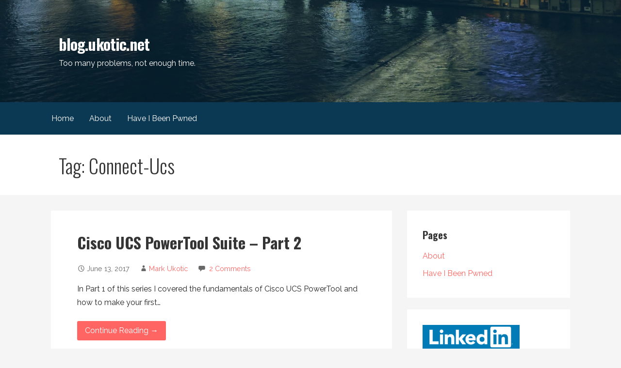

--- FILE ---
content_type: text/html; charset=UTF-8
request_url: https://blog.ukotic.net/tag/connect-ucs/
body_size: 10612
content:
<!DOCTYPE html>

<html lang="en-US">

<head>

	<meta charset="UTF-8">

	<meta name="viewport" content="width=device-width, initial-scale=1">

	<link rel="profile" href="https://gmpg.org/xfn/11">

	<link rel="pingback" href="https://blog.ukotic.net/xmlrpc.php">

	<title>Connect-Ucs &#8211; blog.ukotic.net</title>
<meta name='robots' content='max-image-preview:large' />
	<style>img:is([sizes="auto" i], [sizes^="auto," i]) { contain-intrinsic-size: 3000px 1500px }</style>
	<link rel='dns-prefetch' href='//secure.gravatar.com' />
<link rel='dns-prefetch' href='//www.googletagmanager.com' />
<link rel='dns-prefetch' href='//stats.wp.com' />
<link rel='dns-prefetch' href='//fonts.googleapis.com' />
<link rel='dns-prefetch' href='//v0.wordpress.com' />
<link rel="alternate" type="application/rss+xml" title="blog.ukotic.net &raquo; Feed" href="https://blog.ukotic.net/feed/" />
<link rel="alternate" type="application/rss+xml" title="blog.ukotic.net &raquo; Comments Feed" href="https://blog.ukotic.net/comments/feed/" />
<link rel="alternate" type="application/rss+xml" title="blog.ukotic.net &raquo; Connect-Ucs Tag Feed" href="https://blog.ukotic.net/tag/connect-ucs/feed/" />
<script type="text/javascript">
/* <![CDATA[ */
window._wpemojiSettings = {"baseUrl":"https:\/\/s.w.org\/images\/core\/emoji\/16.0.1\/72x72\/","ext":".png","svgUrl":"https:\/\/s.w.org\/images\/core\/emoji\/16.0.1\/svg\/","svgExt":".svg","source":{"concatemoji":"https:\/\/blog.ukotic.net\/wp-includes\/js\/wp-emoji-release.min.js?ver=6.8.3"}};
/*! This file is auto-generated */
!function(s,n){var o,i,e;function c(e){try{var t={supportTests:e,timestamp:(new Date).valueOf()};sessionStorage.setItem(o,JSON.stringify(t))}catch(e){}}function p(e,t,n){e.clearRect(0,0,e.canvas.width,e.canvas.height),e.fillText(t,0,0);var t=new Uint32Array(e.getImageData(0,0,e.canvas.width,e.canvas.height).data),a=(e.clearRect(0,0,e.canvas.width,e.canvas.height),e.fillText(n,0,0),new Uint32Array(e.getImageData(0,0,e.canvas.width,e.canvas.height).data));return t.every(function(e,t){return e===a[t]})}function u(e,t){e.clearRect(0,0,e.canvas.width,e.canvas.height),e.fillText(t,0,0);for(var n=e.getImageData(16,16,1,1),a=0;a<n.data.length;a++)if(0!==n.data[a])return!1;return!0}function f(e,t,n,a){switch(t){case"flag":return n(e,"\ud83c\udff3\ufe0f\u200d\u26a7\ufe0f","\ud83c\udff3\ufe0f\u200b\u26a7\ufe0f")?!1:!n(e,"\ud83c\udde8\ud83c\uddf6","\ud83c\udde8\u200b\ud83c\uddf6")&&!n(e,"\ud83c\udff4\udb40\udc67\udb40\udc62\udb40\udc65\udb40\udc6e\udb40\udc67\udb40\udc7f","\ud83c\udff4\u200b\udb40\udc67\u200b\udb40\udc62\u200b\udb40\udc65\u200b\udb40\udc6e\u200b\udb40\udc67\u200b\udb40\udc7f");case"emoji":return!a(e,"\ud83e\udedf")}return!1}function g(e,t,n,a){var r="undefined"!=typeof WorkerGlobalScope&&self instanceof WorkerGlobalScope?new OffscreenCanvas(300,150):s.createElement("canvas"),o=r.getContext("2d",{willReadFrequently:!0}),i=(o.textBaseline="top",o.font="600 32px Arial",{});return e.forEach(function(e){i[e]=t(o,e,n,a)}),i}function t(e){var t=s.createElement("script");t.src=e,t.defer=!0,s.head.appendChild(t)}"undefined"!=typeof Promise&&(o="wpEmojiSettingsSupports",i=["flag","emoji"],n.supports={everything:!0,everythingExceptFlag:!0},e=new Promise(function(e){s.addEventListener("DOMContentLoaded",e,{once:!0})}),new Promise(function(t){var n=function(){try{var e=JSON.parse(sessionStorage.getItem(o));if("object"==typeof e&&"number"==typeof e.timestamp&&(new Date).valueOf()<e.timestamp+604800&&"object"==typeof e.supportTests)return e.supportTests}catch(e){}return null}();if(!n){if("undefined"!=typeof Worker&&"undefined"!=typeof OffscreenCanvas&&"undefined"!=typeof URL&&URL.createObjectURL&&"undefined"!=typeof Blob)try{var e="postMessage("+g.toString()+"("+[JSON.stringify(i),f.toString(),p.toString(),u.toString()].join(",")+"));",a=new Blob([e],{type:"text/javascript"}),r=new Worker(URL.createObjectURL(a),{name:"wpTestEmojiSupports"});return void(r.onmessage=function(e){c(n=e.data),r.terminate(),t(n)})}catch(e){}c(n=g(i,f,p,u))}t(n)}).then(function(e){for(var t in e)n.supports[t]=e[t],n.supports.everything=n.supports.everything&&n.supports[t],"flag"!==t&&(n.supports.everythingExceptFlag=n.supports.everythingExceptFlag&&n.supports[t]);n.supports.everythingExceptFlag=n.supports.everythingExceptFlag&&!n.supports.flag,n.DOMReady=!1,n.readyCallback=function(){n.DOMReady=!0}}).then(function(){return e}).then(function(){var e;n.supports.everything||(n.readyCallback(),(e=n.source||{}).concatemoji?t(e.concatemoji):e.wpemoji&&e.twemoji&&(t(e.twemoji),t(e.wpemoji)))}))}((window,document),window._wpemojiSettings);
/* ]]> */
</script>
<style id='wp-emoji-styles-inline-css' type='text/css'>

	img.wp-smiley, img.emoji {
		display: inline !important;
		border: none !important;
		box-shadow: none !important;
		height: 1em !important;
		width: 1em !important;
		margin: 0 0.07em !important;
		vertical-align: -0.1em !important;
		background: none !important;
		padding: 0 !important;
	}
</style>
<link rel='stylesheet' id='wp-block-library-css' href='https://blog.ukotic.net/wp-includes/css/dist/block-library/style.min.css?ver=6.8.3' type='text/css' media='all' />
<style id='wp-block-library-theme-inline-css' type='text/css'>
.wp-block-audio :where(figcaption){color:#555;font-size:13px;text-align:center}.is-dark-theme .wp-block-audio :where(figcaption){color:#ffffffa6}.wp-block-audio{margin:0 0 1em}.wp-block-code{border:1px solid #ccc;border-radius:4px;font-family:Menlo,Consolas,monaco,monospace;padding:.8em 1em}.wp-block-embed :where(figcaption){color:#555;font-size:13px;text-align:center}.is-dark-theme .wp-block-embed :where(figcaption){color:#ffffffa6}.wp-block-embed{margin:0 0 1em}.blocks-gallery-caption{color:#555;font-size:13px;text-align:center}.is-dark-theme .blocks-gallery-caption{color:#ffffffa6}:root :where(.wp-block-image figcaption){color:#555;font-size:13px;text-align:center}.is-dark-theme :root :where(.wp-block-image figcaption){color:#ffffffa6}.wp-block-image{margin:0 0 1em}.wp-block-pullquote{border-bottom:4px solid;border-top:4px solid;color:currentColor;margin-bottom:1.75em}.wp-block-pullquote cite,.wp-block-pullquote footer,.wp-block-pullquote__citation{color:currentColor;font-size:.8125em;font-style:normal;text-transform:uppercase}.wp-block-quote{border-left:.25em solid;margin:0 0 1.75em;padding-left:1em}.wp-block-quote cite,.wp-block-quote footer{color:currentColor;font-size:.8125em;font-style:normal;position:relative}.wp-block-quote:where(.has-text-align-right){border-left:none;border-right:.25em solid;padding-left:0;padding-right:1em}.wp-block-quote:where(.has-text-align-center){border:none;padding-left:0}.wp-block-quote.is-large,.wp-block-quote.is-style-large,.wp-block-quote:where(.is-style-plain){border:none}.wp-block-search .wp-block-search__label{font-weight:700}.wp-block-search__button{border:1px solid #ccc;padding:.375em .625em}:where(.wp-block-group.has-background){padding:1.25em 2.375em}.wp-block-separator.has-css-opacity{opacity:.4}.wp-block-separator{border:none;border-bottom:2px solid;margin-left:auto;margin-right:auto}.wp-block-separator.has-alpha-channel-opacity{opacity:1}.wp-block-separator:not(.is-style-wide):not(.is-style-dots){width:100px}.wp-block-separator.has-background:not(.is-style-dots){border-bottom:none;height:1px}.wp-block-separator.has-background:not(.is-style-wide):not(.is-style-dots){height:2px}.wp-block-table{margin:0 0 1em}.wp-block-table td,.wp-block-table th{word-break:normal}.wp-block-table :where(figcaption){color:#555;font-size:13px;text-align:center}.is-dark-theme .wp-block-table :where(figcaption){color:#ffffffa6}.wp-block-video :where(figcaption){color:#555;font-size:13px;text-align:center}.is-dark-theme .wp-block-video :where(figcaption){color:#ffffffa6}.wp-block-video{margin:0 0 1em}:root :where(.wp-block-template-part.has-background){margin-bottom:0;margin-top:0;padding:1.25em 2.375em}
</style>
<style id='classic-theme-styles-inline-css' type='text/css'>
/*! This file is auto-generated */
.wp-block-button__link{color:#fff;background-color:#32373c;border-radius:9999px;box-shadow:none;text-decoration:none;padding:calc(.667em + 2px) calc(1.333em + 2px);font-size:1.125em}.wp-block-file__button{background:#32373c;color:#fff;text-decoration:none}
</style>
<link rel='stylesheet' id='mediaelement-css' href='https://blog.ukotic.net/wp-includes/js/mediaelement/mediaelementplayer-legacy.min.css?ver=4.2.17' type='text/css' media='all' />
<link rel='stylesheet' id='wp-mediaelement-css' href='https://blog.ukotic.net/wp-includes/js/mediaelement/wp-mediaelement.min.css?ver=6.8.3' type='text/css' media='all' />
<style id='jetpack-sharing-buttons-style-inline-css' type='text/css'>
.jetpack-sharing-buttons__services-list{display:flex;flex-direction:row;flex-wrap:wrap;gap:0;list-style-type:none;margin:5px;padding:0}.jetpack-sharing-buttons__services-list.has-small-icon-size{font-size:12px}.jetpack-sharing-buttons__services-list.has-normal-icon-size{font-size:16px}.jetpack-sharing-buttons__services-list.has-large-icon-size{font-size:24px}.jetpack-sharing-buttons__services-list.has-huge-icon-size{font-size:36px}@media print{.jetpack-sharing-buttons__services-list{display:none!important}}.editor-styles-wrapper .wp-block-jetpack-sharing-buttons{gap:0;padding-inline-start:0}ul.jetpack-sharing-buttons__services-list.has-background{padding:1.25em 2.375em}
</style>
<style id='global-styles-inline-css' type='text/css'>
:root{--wp--preset--aspect-ratio--square: 1;--wp--preset--aspect-ratio--4-3: 4/3;--wp--preset--aspect-ratio--3-4: 3/4;--wp--preset--aspect-ratio--3-2: 3/2;--wp--preset--aspect-ratio--2-3: 2/3;--wp--preset--aspect-ratio--16-9: 16/9;--wp--preset--aspect-ratio--9-16: 9/16;--wp--preset--color--black: #000000;--wp--preset--color--cyan-bluish-gray: #abb8c3;--wp--preset--color--white: #ffffff;--wp--preset--color--pale-pink: #f78da7;--wp--preset--color--vivid-red: #cf2e2e;--wp--preset--color--luminous-vivid-orange: #ff6900;--wp--preset--color--luminous-vivid-amber: #fcb900;--wp--preset--color--light-green-cyan: #7bdcb5;--wp--preset--color--vivid-green-cyan: #00d084;--wp--preset--color--pale-cyan-blue: #8ed1fc;--wp--preset--color--vivid-cyan-blue: #0693e3;--wp--preset--color--vivid-purple: #9b51e0;--wp--preset--color--primary: #03263B;--wp--preset--color--secondary: #0b3954;--wp--preset--color--tertiary: #bddae6;--wp--preset--color--quaternary: #ff6663;--wp--preset--color--quinary: #ffffff;--wp--preset--gradient--vivid-cyan-blue-to-vivid-purple: linear-gradient(135deg,rgba(6,147,227,1) 0%,rgb(155,81,224) 100%);--wp--preset--gradient--light-green-cyan-to-vivid-green-cyan: linear-gradient(135deg,rgb(122,220,180) 0%,rgb(0,208,130) 100%);--wp--preset--gradient--luminous-vivid-amber-to-luminous-vivid-orange: linear-gradient(135deg,rgba(252,185,0,1) 0%,rgba(255,105,0,1) 100%);--wp--preset--gradient--luminous-vivid-orange-to-vivid-red: linear-gradient(135deg,rgba(255,105,0,1) 0%,rgb(207,46,46) 100%);--wp--preset--gradient--very-light-gray-to-cyan-bluish-gray: linear-gradient(135deg,rgb(238,238,238) 0%,rgb(169,184,195) 100%);--wp--preset--gradient--cool-to-warm-spectrum: linear-gradient(135deg,rgb(74,234,220) 0%,rgb(151,120,209) 20%,rgb(207,42,186) 40%,rgb(238,44,130) 60%,rgb(251,105,98) 80%,rgb(254,248,76) 100%);--wp--preset--gradient--blush-light-purple: linear-gradient(135deg,rgb(255,206,236) 0%,rgb(152,150,240) 100%);--wp--preset--gradient--blush-bordeaux: linear-gradient(135deg,rgb(254,205,165) 0%,rgb(254,45,45) 50%,rgb(107,0,62) 100%);--wp--preset--gradient--luminous-dusk: linear-gradient(135deg,rgb(255,203,112) 0%,rgb(199,81,192) 50%,rgb(65,88,208) 100%);--wp--preset--gradient--pale-ocean: linear-gradient(135deg,rgb(255,245,203) 0%,rgb(182,227,212) 50%,rgb(51,167,181) 100%);--wp--preset--gradient--electric-grass: linear-gradient(135deg,rgb(202,248,128) 0%,rgb(113,206,126) 100%);--wp--preset--gradient--midnight: linear-gradient(135deg,rgb(2,3,129) 0%,rgb(40,116,252) 100%);--wp--preset--font-size--small: 13px;--wp--preset--font-size--medium: 20px;--wp--preset--font-size--large: 36px;--wp--preset--font-size--x-large: 42px;--wp--preset--spacing--20: 0.44rem;--wp--preset--spacing--30: 0.67rem;--wp--preset--spacing--40: 1rem;--wp--preset--spacing--50: 1.5rem;--wp--preset--spacing--60: 2.25rem;--wp--preset--spacing--70: 3.38rem;--wp--preset--spacing--80: 5.06rem;--wp--preset--shadow--natural: 6px 6px 9px rgba(0, 0, 0, 0.2);--wp--preset--shadow--deep: 12px 12px 50px rgba(0, 0, 0, 0.4);--wp--preset--shadow--sharp: 6px 6px 0px rgba(0, 0, 0, 0.2);--wp--preset--shadow--outlined: 6px 6px 0px -3px rgba(255, 255, 255, 1), 6px 6px rgba(0, 0, 0, 1);--wp--preset--shadow--crisp: 6px 6px 0px rgba(0, 0, 0, 1);}:where(.is-layout-flex){gap: 0.5em;}:where(.is-layout-grid){gap: 0.5em;}body .is-layout-flex{display: flex;}.is-layout-flex{flex-wrap: wrap;align-items: center;}.is-layout-flex > :is(*, div){margin: 0;}body .is-layout-grid{display: grid;}.is-layout-grid > :is(*, div){margin: 0;}:where(.wp-block-columns.is-layout-flex){gap: 2em;}:where(.wp-block-columns.is-layout-grid){gap: 2em;}:where(.wp-block-post-template.is-layout-flex){gap: 1.25em;}:where(.wp-block-post-template.is-layout-grid){gap: 1.25em;}.has-black-color{color: var(--wp--preset--color--black) !important;}.has-cyan-bluish-gray-color{color: var(--wp--preset--color--cyan-bluish-gray) !important;}.has-white-color{color: var(--wp--preset--color--white) !important;}.has-pale-pink-color{color: var(--wp--preset--color--pale-pink) !important;}.has-vivid-red-color{color: var(--wp--preset--color--vivid-red) !important;}.has-luminous-vivid-orange-color{color: var(--wp--preset--color--luminous-vivid-orange) !important;}.has-luminous-vivid-amber-color{color: var(--wp--preset--color--luminous-vivid-amber) !important;}.has-light-green-cyan-color{color: var(--wp--preset--color--light-green-cyan) !important;}.has-vivid-green-cyan-color{color: var(--wp--preset--color--vivid-green-cyan) !important;}.has-pale-cyan-blue-color{color: var(--wp--preset--color--pale-cyan-blue) !important;}.has-vivid-cyan-blue-color{color: var(--wp--preset--color--vivid-cyan-blue) !important;}.has-vivid-purple-color{color: var(--wp--preset--color--vivid-purple) !important;}.has-black-background-color{background-color: var(--wp--preset--color--black) !important;}.has-cyan-bluish-gray-background-color{background-color: var(--wp--preset--color--cyan-bluish-gray) !important;}.has-white-background-color{background-color: var(--wp--preset--color--white) !important;}.has-pale-pink-background-color{background-color: var(--wp--preset--color--pale-pink) !important;}.has-vivid-red-background-color{background-color: var(--wp--preset--color--vivid-red) !important;}.has-luminous-vivid-orange-background-color{background-color: var(--wp--preset--color--luminous-vivid-orange) !important;}.has-luminous-vivid-amber-background-color{background-color: var(--wp--preset--color--luminous-vivid-amber) !important;}.has-light-green-cyan-background-color{background-color: var(--wp--preset--color--light-green-cyan) !important;}.has-vivid-green-cyan-background-color{background-color: var(--wp--preset--color--vivid-green-cyan) !important;}.has-pale-cyan-blue-background-color{background-color: var(--wp--preset--color--pale-cyan-blue) !important;}.has-vivid-cyan-blue-background-color{background-color: var(--wp--preset--color--vivid-cyan-blue) !important;}.has-vivid-purple-background-color{background-color: var(--wp--preset--color--vivid-purple) !important;}.has-black-border-color{border-color: var(--wp--preset--color--black) !important;}.has-cyan-bluish-gray-border-color{border-color: var(--wp--preset--color--cyan-bluish-gray) !important;}.has-white-border-color{border-color: var(--wp--preset--color--white) !important;}.has-pale-pink-border-color{border-color: var(--wp--preset--color--pale-pink) !important;}.has-vivid-red-border-color{border-color: var(--wp--preset--color--vivid-red) !important;}.has-luminous-vivid-orange-border-color{border-color: var(--wp--preset--color--luminous-vivid-orange) !important;}.has-luminous-vivid-amber-border-color{border-color: var(--wp--preset--color--luminous-vivid-amber) !important;}.has-light-green-cyan-border-color{border-color: var(--wp--preset--color--light-green-cyan) !important;}.has-vivid-green-cyan-border-color{border-color: var(--wp--preset--color--vivid-green-cyan) !important;}.has-pale-cyan-blue-border-color{border-color: var(--wp--preset--color--pale-cyan-blue) !important;}.has-vivid-cyan-blue-border-color{border-color: var(--wp--preset--color--vivid-cyan-blue) !important;}.has-vivid-purple-border-color{border-color: var(--wp--preset--color--vivid-purple) !important;}.has-vivid-cyan-blue-to-vivid-purple-gradient-background{background: var(--wp--preset--gradient--vivid-cyan-blue-to-vivid-purple) !important;}.has-light-green-cyan-to-vivid-green-cyan-gradient-background{background: var(--wp--preset--gradient--light-green-cyan-to-vivid-green-cyan) !important;}.has-luminous-vivid-amber-to-luminous-vivid-orange-gradient-background{background: var(--wp--preset--gradient--luminous-vivid-amber-to-luminous-vivid-orange) !important;}.has-luminous-vivid-orange-to-vivid-red-gradient-background{background: var(--wp--preset--gradient--luminous-vivid-orange-to-vivid-red) !important;}.has-very-light-gray-to-cyan-bluish-gray-gradient-background{background: var(--wp--preset--gradient--very-light-gray-to-cyan-bluish-gray) !important;}.has-cool-to-warm-spectrum-gradient-background{background: var(--wp--preset--gradient--cool-to-warm-spectrum) !important;}.has-blush-light-purple-gradient-background{background: var(--wp--preset--gradient--blush-light-purple) !important;}.has-blush-bordeaux-gradient-background{background: var(--wp--preset--gradient--blush-bordeaux) !important;}.has-luminous-dusk-gradient-background{background: var(--wp--preset--gradient--luminous-dusk) !important;}.has-pale-ocean-gradient-background{background: var(--wp--preset--gradient--pale-ocean) !important;}.has-electric-grass-gradient-background{background: var(--wp--preset--gradient--electric-grass) !important;}.has-midnight-gradient-background{background: var(--wp--preset--gradient--midnight) !important;}.has-small-font-size{font-size: var(--wp--preset--font-size--small) !important;}.has-medium-font-size{font-size: var(--wp--preset--font-size--medium) !important;}.has-large-font-size{font-size: var(--wp--preset--font-size--large) !important;}.has-x-large-font-size{font-size: var(--wp--preset--font-size--x-large) !important;}
:where(.wp-block-post-template.is-layout-flex){gap: 1.25em;}:where(.wp-block-post-template.is-layout-grid){gap: 1.25em;}
:where(.wp-block-columns.is-layout-flex){gap: 2em;}:where(.wp-block-columns.is-layout-grid){gap: 2em;}
:root :where(.wp-block-pullquote){font-size: 1.5em;line-height: 1.6;}
</style>
<link rel='stylesheet' id='primer-css' href='https://blog.ukotic.net/wp-content/themes/primer/style.css?ver=6.8.3' type='text/css' media='all' />
<style id='primer-inline-css' type='text/css'>
.site-header{background-image:url(https://blog.ukotic.net/wp-content/themes/primer/assets/images/hero.jpg);}
.site-title a,.site-title a:visited{color:#ffffff;}.site-title a:hover,.site-title a:visited:hover{color:rgba(255, 255, 255, 0.8);}
.site-description{color:#ffffff;}
.hero,.hero .widget h1,.hero .widget h2,.hero .widget h3,.hero .widget h4,.hero .widget h5,.hero .widget h6,.hero .widget p,.hero .widget blockquote,.hero .widget cite,.hero .widget table,.hero .widget ul,.hero .widget ol,.hero .widget li,.hero .widget dd,.hero .widget dt,.hero .widget address,.hero .widget code,.hero .widget pre,.hero .widget .widget-title,.hero .page-header h1{color:#ffffff;}
.main-navigation ul li a,.main-navigation ul li a:visited,.main-navigation ul li a:hover,.main-navigation ul li a:focus,.main-navigation ul li a:visited:hover{color:#ffffff;}.main-navigation .sub-menu .menu-item-has-children > a::after{border-right-color:#ffffff;border-left-color:#ffffff;}.menu-toggle div{background-color:#ffffff;}.main-navigation ul li a:hover,.main-navigation ul li a:focus{color:rgba(255, 255, 255, 0.8);}
h1,h2,h3,h4,h5,h6,label,legend,table th,dl dt,.entry-title,.entry-title a,.entry-title a:visited,.widget-title{color:#353535;}.entry-title a:hover,.entry-title a:visited:hover,.entry-title a:focus,.entry-title a:visited:focus,.entry-title a:active,.entry-title a:visited:active{color:rgba(53, 53, 53, 0.8);}
body,input,select,textarea,input[type="text"]:focus,input[type="email"]:focus,input[type="url"]:focus,input[type="password"]:focus,input[type="search"]:focus,input[type="number"]:focus,input[type="tel"]:focus,input[type="range"]:focus,input[type="date"]:focus,input[type="month"]:focus,input[type="week"]:focus,input[type="time"]:focus,input[type="datetime"]:focus,input[type="datetime-local"]:focus,input[type="color"]:focus,textarea:focus,.navigation.pagination .paging-nav-text{color:#252525;}hr{background-color:rgba(37, 37, 37, 0.1);border-color:rgba(37, 37, 37, 0.1);}input[type="text"],input[type="email"],input[type="url"],input[type="password"],input[type="search"],input[type="number"],input[type="tel"],input[type="range"],input[type="date"],input[type="month"],input[type="week"],input[type="time"],input[type="datetime"],input[type="datetime-local"],input[type="color"],textarea,.select2-container .select2-choice{color:rgba(37, 37, 37, 0.5);border-color:rgba(37, 37, 37, 0.1);}select,fieldset,blockquote,pre,code,abbr,acronym,.hentry table th,.hentry table td{border-color:rgba(37, 37, 37, 0.1);}.hentry table tr:hover td{background-color:rgba(37, 37, 37, 0.05);}
blockquote,.entry-meta,.entry-footer,.comment-meta .says,.logged-in-as,.wp-block-coblocks-author__heading{color:#686868;}
.site-footer .widget-title,.site-footer h1,.site-footer h2,.site-footer h3,.site-footer h4,.site-footer h5,.site-footer h6{color:#353535;}
.site-footer .widget,.site-footer .widget form label{color:#252525;}
.footer-menu ul li a,.footer-menu ul li a:visited{color:#686868;}.site-info-wrapper .social-menu a{background-color:#686868;}.footer-menu ul li a:hover,.footer-menu ul li a:visited:hover{color:rgba(104, 104, 104, 0.8);}
.site-info-wrapper .site-info-text{color:#686868;}
a,a:visited,.entry-title a:hover,.entry-title a:visited:hover{color:#ff6663;}.navigation.pagination .nav-links .page-numbers.current,.social-menu a:hover{background-color:#ff6663;}a:hover,a:visited:hover,a:focus,a:visited:focus,a:active,a:visited:active{color:rgba(255, 102, 99, 0.8);}.comment-list li.bypostauthor{border-color:rgba(255, 102, 99, 0.2);}
button,a.button,a.button:visited,input[type="button"],input[type="reset"],input[type="submit"],.wp-block-button__link,.site-info-wrapper .social-menu a:hover{background-color:#ff6663;border-color:#ff6663;}button:hover,button:active,button:focus,a.button:hover,a.button:active,a.button:focus,a.button:visited:hover,a.button:visited:active,a.button:visited:focus,input[type="button"]:hover,input[type="button"]:active,input[type="button"]:focus,input[type="reset"]:hover,input[type="reset"]:active,input[type="reset"]:focus,input[type="submit"]:hover,input[type="submit"]:active,input[type="submit"]:focus{background-color:rgba(255, 102, 99, 0.8);border-color:rgba(255, 102, 99, 0.8);}
button,button:hover,button:active,button:focus,a.button,a.button:hover,a.button:active,a.button:focus,a.button:visited,a.button:visited:hover,a.button:visited:active,a.button:visited:focus,input[type="button"],input[type="button"]:hover,input[type="button"]:active,input[type="button"]:focus,input[type="reset"],input[type="reset"]:hover,input[type="reset"]:active,input[type="reset"]:focus,input[type="submit"],input[type="submit"]:hover,input[type="submit"]:active,input[type="submit"]:focus,.wp-block-button__link{color:#ffffff;}
body{background-color:#f5f5f5;}.navigation.pagination .nav-links .page-numbers.current{color:#f5f5f5;}
.hentry,.comments-area,.widget,#page > .page-title-container{background-color:#ffffff;}
.site-header{background-color:#0b3954;}.site-header{-webkit-box-shadow:inset 0 0 0 9999em;-moz-box-shadow:inset 0 0 0 9999em;box-shadow:inset 0 0 0 9999em;color:rgba(11, 57, 84, 0.50);}
.main-navigation-container,.main-navigation.open,.main-navigation ul ul,.main-navigation .sub-menu{background-color:#0b3954;}
.site-footer{background-color:#0b3954;}
.site-footer .widget{background-color:#ffffff;}
.site-info-wrapper{background-color:#f5f5f5;}.site-info-wrapper .social-menu a,.site-info-wrapper .social-menu a:visited,.site-info-wrapper .social-menu a:hover,.site-info-wrapper .social-menu a:visited:hover{color:#f5f5f5;}
.has-primary-color{color:#03263B;}.has-primary-background-color{background-color:#03263B;}
.has-secondary-color{color:#0b3954;}.has-secondary-background-color{background-color:#0b3954;}
.has-tertiary-color{color:#bddae6;}.has-tertiary-background-color{background-color:#bddae6;}
.has-quaternary-color{color:#ff6663;}.has-quaternary-background-color{background-color:#ff6663;}
.has-quinary-color{color:#ffffff;}.has-quinary-background-color{background-color:#ffffff;}
</style>
<link rel='stylesheet' id='wptt_front-css' href='https://blog.ukotic.net/wp-content/plugins/wp-twitter-feeds/controller/../css/admin_style.min.css?ver=6.8.3' type='text/css' media='all' />
<link rel='stylesheet' id='primer-fonts-css' href='https://fonts.googleapis.com/css?family=Oswald%3A300%2C400%2C700%7CRaleway%3A300%2C400%2C700&#038;subset=latin&#038;ver=1.8.10' type='text/css' media='all' />
<style id='primer-fonts-inline-css' type='text/css'>
.site-title{font-family:"Oswald", sans-serif;}
.main-navigation ul li a,.main-navigation ul li a:visited,button,a.button,a.fl-button,input[type="button"],input[type="reset"],input[type="submit"]{font-family:"Raleway", sans-serif;}
h1,h2,h3,h4,h5,h6,label,legend,table th,dl dt,.entry-title,.widget-title{font-family:"Oswald", sans-serif;}
body,p,ol li,ul li,dl dd,.fl-callout-text{font-family:"Raleway", sans-serif;}
blockquote,.entry-meta,.entry-footer,.comment-list li .comment-meta .says,.comment-list li .comment-metadata,.comment-reply-link,#respond .logged-in-as{font-family:"Raleway", sans-serif;}
</style>
<script type="text/javascript" src="https://blog.ukotic.net/wp-includes/js/jquery/jquery.min.js?ver=3.7.1" id="jquery-core-js"></script>
<script type="text/javascript" src="https://blog.ukotic.net/wp-includes/js/jquery/jquery-migrate.min.js?ver=3.4.1" id="jquery-migrate-js"></script>

<!-- Google tag (gtag.js) snippet added by Site Kit -->
<!-- Google Analytics snippet added by Site Kit -->
<script type="text/javascript" src="https://www.googletagmanager.com/gtag/js?id=GT-5MG35ZV" id="google_gtagjs-js" async></script>
<script type="text/javascript" id="google_gtagjs-js-after">
/* <![CDATA[ */
window.dataLayer = window.dataLayer || [];function gtag(){dataLayer.push(arguments);}
gtag("set","linker",{"domains":["blog.ukotic.net"]});
gtag("js", new Date());
gtag("set", "developer_id.dZTNiMT", true);
gtag("config", "GT-5MG35ZV");
/* ]]> */
</script>
<link rel="https://api.w.org/" href="https://blog.ukotic.net/wp-json/" /><link rel="alternate" title="JSON" type="application/json" href="https://blog.ukotic.net/wp-json/wp/v2/tags/172" /><link rel="EditURI" type="application/rsd+xml" title="RSD" href="https://blog.ukotic.net/xmlrpc.php?rsd" />
<meta name="generator" content="WordPress 6.8.3" />
<meta name="generator" content="Site Kit by Google 1.170.0" />	<style>img#wpstats{display:none}</style>
		<style type='text/css'>
.site-title a,.site-title a:visited{color:ffffff;}
</style>
<!-- Jetpack Open Graph Tags -->
<meta property="og:type" content="website" />
<meta property="og:title" content="Connect-Ucs &#8211; blog.ukotic.net" />
<meta property="og:url" content="https://blog.ukotic.net/tag/connect-ucs/" />
<meta property="og:site_name" content="blog.ukotic.net" />
<meta property="og:image" content="https://blog.ukotic.net/wp-content/uploads/2015/10/cropped-vmware_icon.png" />
<meta property="og:image:width" content="512" />
<meta property="og:image:height" content="512" />
<meta property="og:image:alt" content="" />
<meta property="og:locale" content="en_US" />
<meta name="twitter:site" content="@Originaluko" />

<!-- End Jetpack Open Graph Tags -->
<link rel="icon" href="https://blog.ukotic.net/wp-content/uploads/2015/10/cropped-vmware_icon-32x32.png" sizes="32x32" />
<link rel="icon" href="https://blog.ukotic.net/wp-content/uploads/2015/10/cropped-vmware_icon-192x192.png" sizes="192x192" />
<link rel="apple-touch-icon" href="https://blog.ukotic.net/wp-content/uploads/2015/10/cropped-vmware_icon-180x180.png" />
<meta name="msapplication-TileImage" content="https://blog.ukotic.net/wp-content/uploads/2015/10/cropped-vmware_icon-270x270.png" />

</head>

<body class="archive tag tag-connect-ucs tag-172 wp-theme-primer custom-header-image layout-two-column-default">

	
	<div id="page" class="hfeed site">

		<a class="skip-link screen-reader-text" href="#content">Skip to content</a>

		
		<header id="masthead" class="site-header" role="banner">

			
			<div class="site-header-wrapper">

				
<div class="site-title-wrapper">

	
	<div class="site-title"><a href="https://blog.ukotic.net/" rel="home">blog.ukotic.net</a></div>
	<div class="site-description">Too many problems, not enough time.</div>
</div><!-- .site-title-wrapper -->

<div class="hero">

	
	<div class="hero-inner">

		
	</div>

</div>

			</div><!-- .site-header-wrapper -->

			
		</header><!-- #masthead -->

		
<div class="main-navigation-container">

	
<div class="menu-toggle" id="menu-toggle" role="button" tabindex="0"
	>
	<div></div>
	<div></div>
	<div></div>
</div><!-- #menu-toggle -->

	<nav id="site-navigation" class="main-navigation">

		<div class="menu"><ul><li ><a href="https://blog.ukotic.net/">Home</a></li><li class="page_item page-item-839"><a href="https://blog.ukotic.net/about/">About</a></li><li class="page_item page-item-2963"><a href="https://blog.ukotic.net/have-i-been-pwned/">Have I Been Pwned</a></li></ul></div>
	</nav><!-- #site-navigation -->

	
</div>

<div class="page-title-container">

	<header class="page-header">

		<h1 class="page-title">Tag: Connect-Ucs</h1>
	</header><!-- .entry-header -->

</div><!-- .page-title-container -->

		<div id="content" class="site-content">

<section id="primary" class="content-area">

	<main id="main" class="site-main" role="main">

	
<article id="post-1782" class="post-1782 post type-post status-publish format-standard hentry category-powershell category-powertool tag-cisco tag-connect-ucs tag-powershell-2 tag-powertool tag-ucs tag-ucsm">

	
	
		
	
	
<header class="entry-header">

	<div class="entry-header-row">

		<div class="entry-header-column">

			
			
				<h2 class="entry-title"><a href="https://blog.ukotic.net/2017/06/13/cisco-ucs-powertool-suite-part-2/">Cisco UCS PowerTool Suite – Part 2</a></h2>

			
			
		</div><!-- .entry-header-column -->

	</div><!-- .entry-header-row -->

</header><!-- .entry-header -->

	
<div class="entry-meta">

	
		<span class="posted-date">June 13, 2017</span>

	
	<span class="posted-author"><a href="https://blog.ukotic.net/author/bloguko/" title="Posts by Mark Ukotic" rel="author">Mark Ukotic</a></span>

	
		<span class="comments-number">

			<a href="https://blog.ukotic.net/2017/06/13/cisco-ucs-powertool-suite-part-2/#comments" class="comments-link" >2 Comments</a>
		</span>

	
</div><!-- .entry-meta -->

	
		
<div class="entry-summary">

	<p>In Part 1 of this series I covered the fundamentals of Cisco UCS PowerTool and how to make your first&hellip;</p>

	<p><a class="button" href="https://blog.ukotic.net/2017/06/13/cisco-ucs-powertool-suite-part-2/" aria-label="Continue reading Cisco UCS PowerTool Suite – Part 2">Continue Reading &rarr;</a></p>

</div><!-- .entry-summary -->

	
	
<footer class="entry-footer">

	<div class="entry-footer-right">

		
	</div>

	
		
		
			<span class="cat-links">

				Posted in: <a href="https://blog.ukotic.net/category/powershell/" rel="category tag">PowerShell</a>, <a href="https://blog.ukotic.net/category/powertool/" rel="category tag">PowerTool</a>
			</span>

		
		
		
			<span class="tags-links">

				Filed under: <a href="https://blog.ukotic.net/tag/cisco/" rel="tag">cisco</a>, <a href="https://blog.ukotic.net/tag/connect-ucs/" rel="tag">Connect-Ucs</a>, <a href="https://blog.ukotic.net/tag/powershell-2/" rel="tag">Powershell</a>, <a href="https://blog.ukotic.net/tag/powertool/" rel="tag">PowerTool</a>, <a href="https://blog.ukotic.net/tag/ucs/" rel="tag">UCS</a>, <a href="https://blog.ukotic.net/tag/ucsm/" rel="tag">UCSM</a>
			</span>

		
	
</footer><!-- .entry-footer -->

	
</article><!-- #post-## -->

<article id="post-1753" class="post-1753 post type-post status-publish format-standard hentry category-powershell category-powertool tag-cisco tag-connect-ucs tag-powershell-2 tag-powertool tag-ucs tag-ucsm">

	
	
		
	
	
<header class="entry-header">

	<div class="entry-header-row">

		<div class="entry-header-column">

			
			
				<h2 class="entry-title"><a href="https://blog.ukotic.net/2017/05/15/cisco-ucs-powertool-suite-part-1/">Cisco UCS PowerTool Suite &#8211; Part 1</a></h2>

			
			
		</div><!-- .entry-header-column -->

	</div><!-- .entry-header-row -->

</header><!-- .entry-header -->

	
<div class="entry-meta">

	
		<span class="posted-date">May 15, 2017</span>

	
	<span class="posted-author"><a href="https://blog.ukotic.net/author/bloguko/" title="Posts by Mark Ukotic" rel="author">Mark Ukotic</a></span>

	
		<span class="comments-number">

			<a href="https://blog.ukotic.net/2017/05/15/cisco-ucs-powertool-suite-part-1/#comments" class="comments-link" >2 Comments</a>
		</span>

	
</div><!-- .entry-meta -->

	
		
<div class="entry-summary">

	<p>I thought I would created a short blog series on a very underrated collection of PowerShell modules from Cisco called&hellip;</p>

	<p><a class="button" href="https://blog.ukotic.net/2017/05/15/cisco-ucs-powertool-suite-part-1/" aria-label="Continue reading Cisco UCS PowerTool Suite &#8211; Part 1">Continue Reading &rarr;</a></p>

</div><!-- .entry-summary -->

	
	
<footer class="entry-footer">

	<div class="entry-footer-right">

		
	</div>

	
		
		
			<span class="cat-links">

				Posted in: <a href="https://blog.ukotic.net/category/powershell/" rel="category tag">PowerShell</a>, <a href="https://blog.ukotic.net/category/powertool/" rel="category tag">PowerTool</a>
			</span>

		
		
		
			<span class="tags-links">

				Filed under: <a href="https://blog.ukotic.net/tag/cisco/" rel="tag">cisco</a>, <a href="https://blog.ukotic.net/tag/connect-ucs/" rel="tag">Connect-Ucs</a>, <a href="https://blog.ukotic.net/tag/powershell-2/" rel="tag">Powershell</a>, <a href="https://blog.ukotic.net/tag/powertool/" rel="tag">PowerTool</a>, <a href="https://blog.ukotic.net/tag/ucs/" rel="tag">UCS</a>, <a href="https://blog.ukotic.net/tag/ucsm/" rel="tag">UCSM</a>
			</span>

		
	
</footer><!-- .entry-footer -->

	
</article><!-- #post-## -->

	</main><!-- #main -->

</section><!-- #primary -->


<div id="secondary" class="widget-area" role="complementary">

	<aside id="pages-5" class="widget widget_pages"><h4 class="widget-title">Pages</h4>
			<ul>
				<li class="page_item page-item-839"><a href="https://blog.ukotic.net/about/">About</a></li>
<li class="page_item page-item-2963"><a href="https://blog.ukotic.net/have-i-been-pwned/">Have I Been Pwned</a></li>
			</ul>

			</aside><aside id="media_image-9" class="widget widget_media_image"><a href="https://www.linkedin.com/in/mark-ukotic-085a7941"><img width="200" height="50" src="https://blog.ukotic.net/wp-content/uploads/2018/06/linkedin-logo-300x75.png" class="image wp-image-2041  attachment-200x50 size-200x50" alt="" style="max-width: 100%; height: auto;" decoding="async" loading="lazy" srcset="https://blog.ukotic.net/wp-content/uploads/2018/06/linkedin-logo-300x75.png 300w, https://blog.ukotic.net/wp-content/uploads/2018/06/linkedin-logo-768x192.png 768w, https://blog.ukotic.net/wp-content/uploads/2018/06/linkedin-logo-1024x256.png 1024w, https://blog.ukotic.net/wp-content/uploads/2018/06/linkedin-logo.png 1400w" sizes="auto, (max-width: 200px) 100vw, 200px" /></a></aside><aside id="categories-4" class="widget widget_categories"><h4 class="widget-title">Categories</h4>
			<ul>
					<li class="cat-item cat-item-191"><a href="https://blog.ukotic.net/category/ansible/">Ansible</a>
</li>
	<li class="cat-item cat-item-55"><a href="https://blog.ukotic.net/category/certification/">Certification</a>
</li>
	<li class="cat-item cat-item-36"><a href="https://blog.ukotic.net/category/dns/">DNS</a>
</li>
	<li class="cat-item cat-item-3"><a href="https://blog.ukotic.net/category/exchange-2007/">Exchange 2007</a>
</li>
	<li class="cat-item cat-item-23"><a href="https://blog.ukotic.net/category/exchange-2010/">Exchange 2010</a>
</li>
	<li class="cat-item cat-item-149"><a href="https://blog.ukotic.net/category/flings/">Flings</a>
</li>
	<li class="cat-item cat-item-213"><a href="https://blog.ukotic.net/category/hcx/">HCX</a>
</li>
	<li class="cat-item cat-item-238"><a href="https://blog.ukotic.net/category/hibp/">HIBP</a>
</li>
	<li class="cat-item cat-item-129"><a href="https://blog.ukotic.net/category/home-lab/">Home Lab</a>
</li>
	<li class="cat-item cat-item-217"><a href="https://blog.ukotic.net/category/kubernetes/">Kubernetes</a>
</li>
	<li class="cat-item cat-item-204"><a href="https://blog.ukotic.net/category/microsoft/">Microsoft</a>
</li>
	<li class="cat-item cat-item-2"><a href="https://blog.ukotic.net/category/misc/">Misc</a>
</li>
	<li class="cat-item cat-item-203"><a href="https://blog.ukotic.net/category/packer/">Packer</a>
</li>
	<li class="cat-item cat-item-103"><a href="https://blog.ukotic.net/category/powercli-2/">PowerCLI</a>
</li>
	<li class="cat-item cat-item-4"><a href="https://blog.ukotic.net/category/powershell/">PowerShell</a>
</li>
	<li class="cat-item cat-item-173"><a href="https://blog.ukotic.net/category/powertool/">PowerTool</a>
</li>
	<li class="cat-item cat-item-16"><a href="https://blog.ukotic.net/category/san/">SAN</a>
</li>
	<li class="cat-item cat-item-5"><a href="https://blog.ukotic.net/category/scripting/">Scripting</a>
</li>
	<li class="cat-item cat-item-246"><a href="https://blog.ukotic.net/category/tanzu/">Tanzu</a>
</li>
	<li class="cat-item cat-item-1"><a href="https://blog.ukotic.net/category/uncategorized/">Uncategorized</a>
</li>
	<li class="cat-item cat-item-142"><a href="https://blog.ukotic.net/category/vcenter/">vCenter</a>
</li>
	<li class="cat-item cat-item-111"><a href="https://blog.ukotic.net/category/vcloud-2/">vCloud</a>
</li>
	<li class="cat-item cat-item-165"><a href="https://blog.ukotic.net/category/vmug/">VMUG</a>
</li>
	<li class="cat-item cat-item-22"><a href="https://blog.ukotic.net/category/vmware-2/">VMware</a>
</li>
	<li class="cat-item cat-item-189"><a href="https://blog.ukotic.net/category/vrealize/">vRealize</a>
</li>
	<li class="cat-item cat-item-34"><a href="https://blog.ukotic.net/category/windows-2008/">Windows 2008</a>
</li>
	<li class="cat-item cat-item-12"><a href="https://blog.ukotic.net/category/windows-2008-r2/">Windows 2008 R2</a>
</li>
	<li class="cat-item cat-item-89"><a href="https://blog.ukotic.net/category/windows-2012/">Windows 2012</a>
</li>
	<li class="cat-item cat-item-25"><a href="https://blog.ukotic.net/category/windows-8/">Windows 8</a>
</li>
			</ul>

			</aside><aside id="widget_sp_image-4" class="widget widget_sp_image"><h4 class="widget-title">Supporters</h4><a href="https://emergencyitexcuse.com/" target="_blank" class="widget_sp_image-image-link" title="Supporters"><img width="200" height="150" alt="Supporters" class="attachment-200x150" style="max-width: 100%;" src="https://blog.ukotic.net/wp-content/uploads/2013/04/excuse_ad.gif" /></a></aside><aside id="archives-2" class="widget widget_archive"><h4 class="widget-title">Archives</h4>		<label class="screen-reader-text" for="archives-dropdown-2">Archives</label>
		<select id="archives-dropdown-2" name="archive-dropdown">
			
			<option value="">Select Month</option>
				<option value='https://blog.ukotic.net/2024/07/'> July 2024 &nbsp;(3)</option>
	<option value='https://blog.ukotic.net/2024/06/'> June 2024 &nbsp;(1)</option>
	<option value='https://blog.ukotic.net/2024/05/'> May 2024 &nbsp;(1)</option>
	<option value='https://blog.ukotic.net/2023/09/'> September 2023 &nbsp;(1)</option>
	<option value='https://blog.ukotic.net/2023/01/'> January 2023 &nbsp;(1)</option>
	<option value='https://blog.ukotic.net/2022/12/'> December 2022 &nbsp;(1)</option>
	<option value='https://blog.ukotic.net/2022/07/'> July 2022 &nbsp;(1)</option>
	<option value='https://blog.ukotic.net/2022/06/'> June 2022 &nbsp;(1)</option>
	<option value='https://blog.ukotic.net/2022/05/'> May 2022 &nbsp;(2)</option>
	<option value='https://blog.ukotic.net/2022/01/'> January 2022 &nbsp;(1)</option>
	<option value='https://blog.ukotic.net/2021/11/'> November 2021 &nbsp;(1)</option>
	<option value='https://blog.ukotic.net/2021/10/'> October 2021 &nbsp;(3)</option>
	<option value='https://blog.ukotic.net/2021/07/'> July 2021 &nbsp;(1)</option>
	<option value='https://blog.ukotic.net/2021/06/'> June 2021 &nbsp;(2)</option>
	<option value='https://blog.ukotic.net/2021/04/'> April 2021 &nbsp;(2)</option>
	<option value='https://blog.ukotic.net/2021/03/'> March 2021 &nbsp;(1)</option>
	<option value='https://blog.ukotic.net/2021/02/'> February 2021 &nbsp;(3)</option>
	<option value='https://blog.ukotic.net/2021/01/'> January 2021 &nbsp;(3)</option>
	<option value='https://blog.ukotic.net/2020/12/'> December 2020 &nbsp;(2)</option>
	<option value='https://blog.ukotic.net/2020/11/'> November 2020 &nbsp;(1)</option>
	<option value='https://blog.ukotic.net/2020/10/'> October 2020 &nbsp;(1)</option>
	<option value='https://blog.ukotic.net/2020/08/'> August 2020 &nbsp;(3)</option>
	<option value='https://blog.ukotic.net/2020/04/'> April 2020 &nbsp;(1)</option>
	<option value='https://blog.ukotic.net/2020/02/'> February 2020 &nbsp;(2)</option>
	<option value='https://blog.ukotic.net/2020/01/'> January 2020 &nbsp;(3)</option>
	<option value='https://blog.ukotic.net/2019/11/'> November 2019 &nbsp;(1)</option>
	<option value='https://blog.ukotic.net/2019/10/'> October 2019 &nbsp;(2)</option>
	<option value='https://blog.ukotic.net/2019/07/'> July 2019 &nbsp;(2)</option>
	<option value='https://blog.ukotic.net/2019/05/'> May 2019 &nbsp;(2)</option>
	<option value='https://blog.ukotic.net/2019/03/'> March 2019 &nbsp;(2)</option>
	<option value='https://blog.ukotic.net/2019/01/'> January 2019 &nbsp;(2)</option>
	<option value='https://blog.ukotic.net/2018/12/'> December 2018 &nbsp;(1)</option>
	<option value='https://blog.ukotic.net/2018/10/'> October 2018 &nbsp;(1)</option>
	<option value='https://blog.ukotic.net/2018/09/'> September 2018 &nbsp;(3)</option>
	<option value='https://blog.ukotic.net/2018/07/'> July 2018 &nbsp;(2)</option>
	<option value='https://blog.ukotic.net/2018/05/'> May 2018 &nbsp;(1)</option>
	<option value='https://blog.ukotic.net/2018/04/'> April 2018 &nbsp;(1)</option>
	<option value='https://blog.ukotic.net/2018/02/'> February 2018 &nbsp;(2)</option>
	<option value='https://blog.ukotic.net/2017/12/'> December 2017 &nbsp;(1)</option>
	<option value='https://blog.ukotic.net/2017/11/'> November 2017 &nbsp;(1)</option>
	<option value='https://blog.ukotic.net/2017/10/'> October 2017 &nbsp;(4)</option>
	<option value='https://blog.ukotic.net/2017/08/'> August 2017 &nbsp;(1)</option>
	<option value='https://blog.ukotic.net/2017/07/'> July 2017 &nbsp;(1)</option>
	<option value='https://blog.ukotic.net/2017/06/'> June 2017 &nbsp;(2)</option>
	<option value='https://blog.ukotic.net/2017/05/'> May 2017 &nbsp;(1)</option>
	<option value='https://blog.ukotic.net/2017/04/'> April 2017 &nbsp;(1)</option>
	<option value='https://blog.ukotic.net/2017/03/'> March 2017 &nbsp;(1)</option>
	<option value='https://blog.ukotic.net/2017/02/'> February 2017 &nbsp;(1)</option>
	<option value='https://blog.ukotic.net/2017/01/'> January 2017 &nbsp;(2)</option>
	<option value='https://blog.ukotic.net/2016/12/'> December 2016 &nbsp;(1)</option>
	<option value='https://blog.ukotic.net/2016/11/'> November 2016 &nbsp;(1)</option>
	<option value='https://blog.ukotic.net/2016/10/'> October 2016 &nbsp;(1)</option>
	<option value='https://blog.ukotic.net/2016/09/'> September 2016 &nbsp;(2)</option>
	<option value='https://blog.ukotic.net/2016/07/'> July 2016 &nbsp;(1)</option>
	<option value='https://blog.ukotic.net/2016/06/'> June 2016 &nbsp;(1)</option>
	<option value='https://blog.ukotic.net/2016/05/'> May 2016 &nbsp;(2)</option>
	<option value='https://blog.ukotic.net/2016/04/'> April 2016 &nbsp;(1)</option>
	<option value='https://blog.ukotic.net/2016/03/'> March 2016 &nbsp;(1)</option>
	<option value='https://blog.ukotic.net/2016/01/'> January 2016 &nbsp;(3)</option>
	<option value='https://blog.ukotic.net/2015/12/'> December 2015 &nbsp;(1)</option>
	<option value='https://blog.ukotic.net/2015/11/'> November 2015 &nbsp;(2)</option>
	<option value='https://blog.ukotic.net/2015/09/'> September 2015 &nbsp;(3)</option>
	<option value='https://blog.ukotic.net/2015/08/'> August 2015 &nbsp;(1)</option>
	<option value='https://blog.ukotic.net/2015/07/'> July 2015 &nbsp;(1)</option>
	<option value='https://blog.ukotic.net/2015/06/'> June 2015 &nbsp;(2)</option>
	<option value='https://blog.ukotic.net/2015/05/'> May 2015 &nbsp;(2)</option>
	<option value='https://blog.ukotic.net/2015/04/'> April 2015 &nbsp;(1)</option>
	<option value='https://blog.ukotic.net/2015/03/'> March 2015 &nbsp;(1)</option>
	<option value='https://blog.ukotic.net/2015/02/'> February 2015 &nbsp;(1)</option>
	<option value='https://blog.ukotic.net/2014/12/'> December 2014 &nbsp;(1)</option>
	<option value='https://blog.ukotic.net/2014/10/'> October 2014 &nbsp;(1)</option>
	<option value='https://blog.ukotic.net/2014/09/'> September 2014 &nbsp;(2)</option>
	<option value='https://blog.ukotic.net/2014/08/'> August 2014 &nbsp;(4)</option>
	<option value='https://blog.ukotic.net/2014/04/'> April 2014 &nbsp;(1)</option>
	<option value='https://blog.ukotic.net/2013/12/'> December 2013 &nbsp;(2)</option>
	<option value='https://blog.ukotic.net/2013/11/'> November 2013 &nbsp;(1)</option>
	<option value='https://blog.ukotic.net/2013/10/'> October 2013 &nbsp;(2)</option>
	<option value='https://blog.ukotic.net/2013/09/'> September 2013 &nbsp;(3)</option>
	<option value='https://blog.ukotic.net/2013/08/'> August 2013 &nbsp;(1)</option>
	<option value='https://blog.ukotic.net/2013/06/'> June 2013 &nbsp;(4)</option>
	<option value='https://blog.ukotic.net/2013/05/'> May 2013 &nbsp;(5)</option>
	<option value='https://blog.ukotic.net/2013/04/'> April 2013 &nbsp;(6)</option>
	<option value='https://blog.ukotic.net/2013/03/'> March 2013 &nbsp;(3)</option>
	<option value='https://blog.ukotic.net/2013/01/'> January 2013 &nbsp;(1)</option>
	<option value='https://blog.ukotic.net/2012/12/'> December 2012 &nbsp;(1)</option>
	<option value='https://blog.ukotic.net/2012/11/'> November 2012 &nbsp;(4)</option>
	<option value='https://blog.ukotic.net/2012/10/'> October 2012 &nbsp;(4)</option>
	<option value='https://blog.ukotic.net/2012/09/'> September 2012 &nbsp;(1)</option>
	<option value='https://blog.ukotic.net/2012/07/'> July 2012 &nbsp;(1)</option>
	<option value='https://blog.ukotic.net/2012/06/'> June 2012 &nbsp;(4)</option>
	<option value='https://blog.ukotic.net/2012/04/'> April 2012 &nbsp;(1)</option>
	<option value='https://blog.ukotic.net/2011/12/'> December 2011 &nbsp;(2)</option>
	<option value='https://blog.ukotic.net/2011/10/'> October 2011 &nbsp;(3)</option>
	<option value='https://blog.ukotic.net/2011/06/'> June 2011 &nbsp;(5)</option>
	<option value='https://blog.ukotic.net/2011/05/'> May 2011 &nbsp;(1)</option>

		</select>

			<script type="text/javascript">
/* <![CDATA[ */

(function() {
	var dropdown = document.getElementById( "archives-dropdown-2" );
	function onSelectChange() {
		if ( dropdown.options[ dropdown.selectedIndex ].value !== '' ) {
			document.location.href = this.options[ this.selectedIndex ].value;
		}
	}
	dropdown.onchange = onSelectChange;
})();

/* ]]> */
</script>
</aside>
</div><!-- #secondary -->

		</div><!-- #content -->

		
		<footer id="colophon" class="site-footer">

			<div class="site-footer-inner">

				
			</div><!-- .site-footer-inner -->

		</footer><!-- #colophon -->

		
<div class="site-info-wrapper">

	<div class="site-info">

		<div class="site-info-inner">

			
<nav class="social-menu">

	<div class="menu-social-container"><ul id="menu-social" class="menu"><li id="menu-item-2591" class="menu-item menu-item-type-custom menu-item-object-custom menu-item-2591"><a href="https://twitter.com/originaluko">Twitter</a></li>
<li id="menu-item-2593" class="menu-item menu-item-type-custom menu-item-object-custom menu-item-2593"><a href="https://www.linkedin.com/in/mark-ukotic-085a7941">Linkedin</a></li>
<li id="menu-item-2595" class="menu-item menu-item-type-custom menu-item-object-custom menu-item-2595"><a href="https://blog.ukotic.net/feed/">RSS</a></li>
</ul></div>
</nav><!-- .social-menu -->

<div class="site-info-text">

	Copyright &copy; 2026 blog.ukotic.net
</div>

		</div><!-- .site-info-inner -->

	</div><!-- .site-info -->

</div><!-- .site-info-wrapper -->

	</div><!-- #page -->

	<script type="speculationrules">
{"prefetch":[{"source":"document","where":{"and":[{"href_matches":"\/*"},{"not":{"href_matches":["\/wp-*.php","\/wp-admin\/*","\/wp-content\/uploads\/*","\/wp-content\/*","\/wp-content\/plugins\/*","\/wp-content\/themes\/primer\/*","\/*\\?(.+)"]}},{"not":{"selector_matches":"a[rel~=\"nofollow\"]"}},{"not":{"selector_matches":".no-prefetch, .no-prefetch a"}}]},"eagerness":"conservative"}]}
</script>
<script type="text/javascript" src="https://blog.ukotic.net/wp-content/themes/primer/assets/js/navigation.min.js?ver=1.8.10" id="primer-navigation-js"></script>
<script type="text/javascript" id="jetpack-stats-js-before">
/* <![CDATA[ */
_stq = window._stq || [];
_stq.push([ "view", {"v":"ext","blog":"93161157","post":"0","tz":"10","srv":"blog.ukotic.net","arch_tag":"connect-ucs","arch_results":"2","j":"1:15.4"} ]);
_stq.push([ "clickTrackerInit", "93161157", "0" ]);
/* ]]> */
</script>
<script type="text/javascript" src="https://stats.wp.com/e-202604.js" id="jetpack-stats-js" defer="defer" data-wp-strategy="defer"></script>
	<script>
	/* IE11 skip link focus fix */
	/(trident|msie)/i.test(navigator.userAgent)&&document.getElementById&&window.addEventListener&&window.addEventListener("hashchange",function(){var t,e=location.hash.substring(1);/^[A-z0-9_-]+$/.test(e)&&(t=document.getElementById(e))&&(/^(?:a|select|input|button|textarea)$/i.test(t.tagName)||(t.tabIndex=-1),t.focus())},!1);
	</script>
	
</body>

</html>
